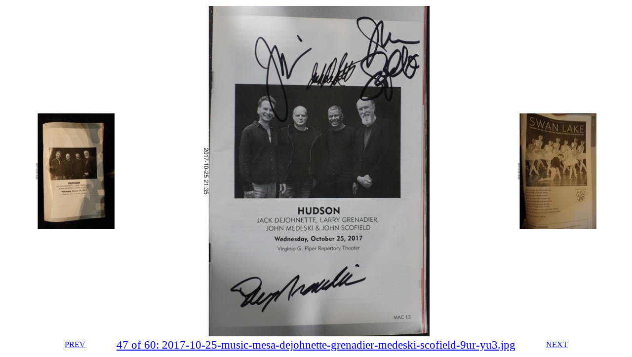

--- FILE ---
content_type: text/html
request_url: http://the-adam.com/adam/programs/music/2017/2017-10-25-music-mesa-dejohnette-grenadier-medeski-scofield-9ur-yu3.htm
body_size: 1026
content:
<html>
<! one minute timer for next >
<meta http-equiv=refresh
         content="60; url=./2017-10-26-music-phx-9ut-e87.htm">
<script>
  function myKey(e)
  {
    if (window.event)  a = e.keyCode;
    else if (e.which)  a = e.which;
            // go back for left arrow
    if ((a == 37) || (a ==  65) ||
        (a ==  9) || (a ==  16) ||
        (a == 90) || (a == 192))

           // window.history.back();
      window.location.href="./2017-10-25-music-mesa-9ur-yt8.htm";

            // close window for 'q' or 'x'
    else if ((a == 81) || (a == 27))
      window.close();

            // show JPEG for 'v' or ENTER
    else if ((a == 13) || (a == 86))
      window.location.href="../2017-10-25-music-mesa-dejohnette-grenadier-medeski-scofield-9ur-yu3.jpg";

            // show large JPEG for 'l' or L
    else if (a == 76)
      window.location.href="../2017-10-25-music-mesa-dejohnette-grenadier-medeski-scofield-9ur-yu3.jpg";

            // leave page up and page down alone
            // leave up and down arrows alone
            // leave alt and F5 keys alone
            // leave 'j' and 'g' alone
            // any other key press goes to next
    else if ((a != 16) && (a != 17) && (a != 18) &&
             (a != 33) && (a != 34) && (a != 38) &&
             (a != 71) && (a != 74) && (a != 20) &&
             (a != 40) && (a != 116))
      window.location.href="./2017-10-26-music-phx-9ut-e87.htm";
  }
</script>

<style>
  #bigPic {
    display: block;
    height: 93vh;
  }

  #mainPic {
    max-width: 100%;
    max-height: 100%;
  }
</style>

<body onkeydown=myKey(event)>

<center>

<div style="width:1px; height:1px; visibility:hidden; overflow:hidden">
    <!r cache next image for faster display >
    <img src="../2017-10-26-music-phx-9ut-e87.jpg" />
    <! cache previous image for faster display >
    <img src="../2017-10-25-music-mesa-9ur-yt8.jpg" />
</div>

<table>
    <tr>
        <td>
            <a href=./2017-10-25-music-mesa-9ur-yt8.htm>
                <img alt="46: 2017-10-25-music-mesa-9ur-yt8.jpg"
                   title="46: 2017-10-25-music-mesa-9ur-yt8.jpg"
                     src="../small/2017-10-25-music-mesa-9ur-yt8.jpg"
                       width=160>
            </a>
        </td>
        <td>
          <center>
            <div id="bigPic">
              <a href="../2017-10-25-music-mesa-dejohnette-grenadier-medeski-scofield-9ur-yu3.jpg">
                  <img id="mainPic"
                     title="47 of 60: 2017-10-25-music-mesa-dejohnette-grenadier-medeski-scofield-9ur-yu3.jpg"
                       alt="47 of 60: 2017-10-25-music-mesa-dejohnette-grenadier-medeski-scofield-9ur-yu3.jpg"
                         src="../2017-10-25-music-mesa-dejohnette-grenadier-medeski-scofield-9ur-yu3.jpg" >
              </a>
            </div>
          </center>
        </td>
        <td>
            <a href=./2017-10-26-music-phx-9ut-e87.htm>
                <img alt="48: 2017-10-26-music-phx-9ut-e87.jpg"
                   title="48: 2017-10-26-music-phx-9ut-e87.jpg"
                     src="../small/2017-10-26-music-phx-9ut-e87.jpg"
                       width=160>
            </a>
        </td>
    </tr>
    <tr>
        <td>
            <a alt="46: 2017-10-25-music-mesa-9ur-yt8.jpg"
             title="46: 2017-10-25-music-mesa-9ur-yt8.jpg"
              href=./2017-10-25-music-mesa-9ur-yt8.htm><center>
                PREV
            </a>
        </td>
        <td><center><big>
            <a alt="47 of 60: 2017-10-25-music-mesa-dejohnette-grenadier-medeski-scofield-9ur-yu3.jpg"
             title="47 of 60: 2017-10-25-music-mesa-dejohnette-grenadier-medeski-scofield-9ur-yu3.jpg"
              href="../2017-10-25-music-mesa-dejohnette-grenadier-medeski-scofield-9ur-yu3.jpg"><center><big>
                47 of 60: 2017-10-25-music-mesa-dejohnette-grenadier-medeski-scofield-9ur-yu3.jpg 
            </a>
        </td>
        <td>
            <a alt="48: 2017-10-26-music-phx-9ut-e87.jpg"
             title="48: 2017-10-26-music-phx-9ut-e87.jpg"
              href=./2017-10-26-music-phx-9ut-e87.htm><center>
                NEXT
            </a>
        </td>
</table>
</center>
</body>
</html>
